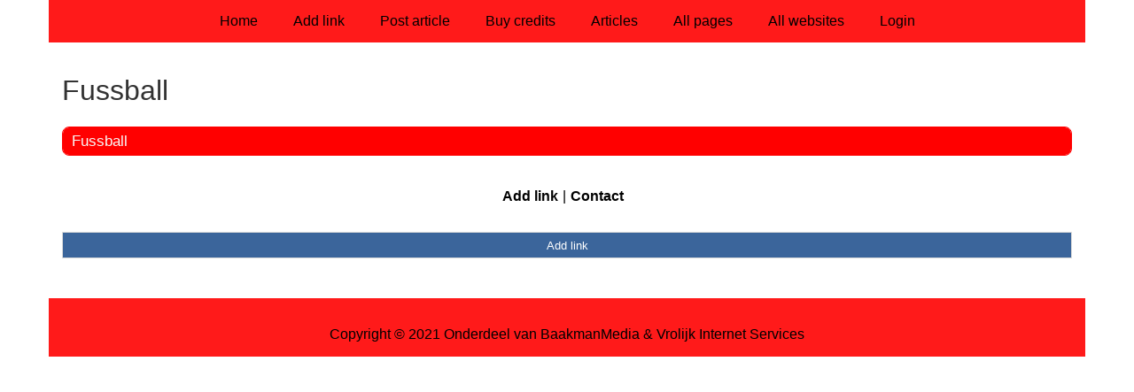

--- FILE ---
content_type: text/html; charset=utf-8
request_url: https://www.web24-marketing.de/rubrieken/fussball/
body_size: 896
content:
<!doctype html>
<html lang="en">
<head>
  <meta charset="utf-8">
  <meta name="viewport" content="width=device-width, initial-scale=1">
  <title>Fussball</title>
  <meta name="description" content="Alles auf einen Blick! Eine Sammlung Links, die Euch das Suchen im Internet erleichtern." />
  <link href="//www.web24-marketing.de/core-frontend.css" media="screen" rel="stylesheet" />
  <link href="//www.web24-marketing.de/extensions/portal/assets/portal.css?1768921573" media="screen" rel="stylesheet" />
  <script src="//www.web24-marketing.de/core-frontend.js"></script>
	<link href="/extensions/system.sidebar/sidebar.css" rel="stylesheet" />
	<link href="/generated.css" rel="stylesheet" />
</head>
<body class="page-portal-page page-portal-category extension-portal layout-default">
  <header class="page-menu-background responsive-container">
    <div class="page-menu-background"></div>
    <nav class="menu-main-container">
                <label for="drop-menu-main" class="toggle menu_toggle">Menu +</label>
                <input type="checkbox" id="drop-menu-main" />
                <ul class="menu-main"><li><a href="//www.web24-marketing.de">Home</a></li><li><a href="https://www.backlinker.eu/post-links/">Add link</a></li><li><a href="https://www.backlinker.eu/post-article/">Post article</a></li><li><a href="https://www.backlinker.eu/registreren/">Buy credits</a></li><li><a href="//www.web24-marketing.de/blog/">Articles</a></li><li><a href="//www.web24-marketing.de/all-pages/">All pages</a></li><li><a href="https://www.backlinker.eu/alle-startpagina-websites/">All websites</a></li><li><a href="//www.web24-marketing.de/login/">Login</a></li></ul>
              </nav>
  </header>
  <main class="responsive-container page-background">
    
    
    <a href="/"><h1>Fussball</h1></a>


      <div class="grid-columns-1">
        <div>
            <div style="background-color:#f5f5f5;border:1px solid #ff0000;"><h2 style="background-color:#ff0000;"><a style="color:#f8f8f7;" href="/rubrieken/fussball/">Fussball</a></h2></div></div>
      </div>
      <div class="clear-both"></div><ul id="nav-footer">
          <li><a href="https://www.backlinker.eu/post-links/">Add link</a></li><li><a href="/contact/">Contact</a></li></ul><a class="add-link button" href="https://www.backlinker.eu/post-links/">Add link</a>

    
  </main>
  <footer class="responsive-container">
    <nav class="menu-footer-container">
                <label for="drop-menu-footer" class="toggle menu_toggle">Menu +</label>
                <input type="checkbox" id="drop-menu-footer" />
                <ul class="menu-footer"></ul>
              </nav>
    Copyright © 2021 Onderdeel van <a href="https://baakmanmedia.nl" target="_blank">BaakmanMedia</a> & <a href="https://vrolijkinternetservices.nl/" target="_blank">Vrolijk Internet Services</a>
  </footer>
  <script src="//www.web24-marketing.de/extensions/portal/assets/portal.js?1768921573" async></script>
</body>
</html>
